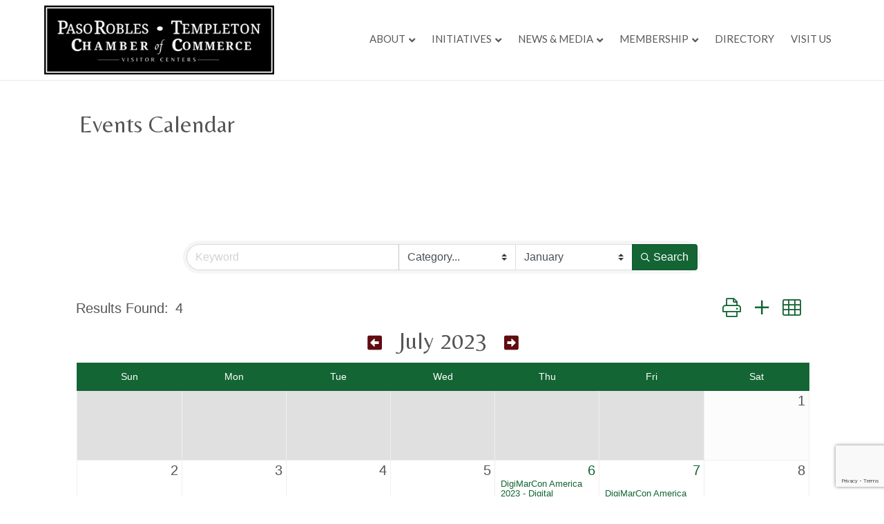

--- FILE ---
content_type: text/html; charset=utf-8
request_url: https://www.google.com/recaptcha/enterprise/anchor?ar=1&k=6LfI_T8rAAAAAMkWHrLP_GfSf3tLy9tKa839wcWa&co=aHR0cHM6Ly9idXNpbmVzcy50ZW1wbGV0b25jaGFtYmVyLmNvbTo0NDM.&hl=en&v=PoyoqOPhxBO7pBk68S4YbpHZ&size=invisible&anchor-ms=20000&execute-ms=30000&cb=u3l6h3epgo8d
body_size: 48657
content:
<!DOCTYPE HTML><html dir="ltr" lang="en"><head><meta http-equiv="Content-Type" content="text/html; charset=UTF-8">
<meta http-equiv="X-UA-Compatible" content="IE=edge">
<title>reCAPTCHA</title>
<style type="text/css">
/* cyrillic-ext */
@font-face {
  font-family: 'Roboto';
  font-style: normal;
  font-weight: 400;
  font-stretch: 100%;
  src: url(//fonts.gstatic.com/s/roboto/v48/KFO7CnqEu92Fr1ME7kSn66aGLdTylUAMa3GUBHMdazTgWw.woff2) format('woff2');
  unicode-range: U+0460-052F, U+1C80-1C8A, U+20B4, U+2DE0-2DFF, U+A640-A69F, U+FE2E-FE2F;
}
/* cyrillic */
@font-face {
  font-family: 'Roboto';
  font-style: normal;
  font-weight: 400;
  font-stretch: 100%;
  src: url(//fonts.gstatic.com/s/roboto/v48/KFO7CnqEu92Fr1ME7kSn66aGLdTylUAMa3iUBHMdazTgWw.woff2) format('woff2');
  unicode-range: U+0301, U+0400-045F, U+0490-0491, U+04B0-04B1, U+2116;
}
/* greek-ext */
@font-face {
  font-family: 'Roboto';
  font-style: normal;
  font-weight: 400;
  font-stretch: 100%;
  src: url(//fonts.gstatic.com/s/roboto/v48/KFO7CnqEu92Fr1ME7kSn66aGLdTylUAMa3CUBHMdazTgWw.woff2) format('woff2');
  unicode-range: U+1F00-1FFF;
}
/* greek */
@font-face {
  font-family: 'Roboto';
  font-style: normal;
  font-weight: 400;
  font-stretch: 100%;
  src: url(//fonts.gstatic.com/s/roboto/v48/KFO7CnqEu92Fr1ME7kSn66aGLdTylUAMa3-UBHMdazTgWw.woff2) format('woff2');
  unicode-range: U+0370-0377, U+037A-037F, U+0384-038A, U+038C, U+038E-03A1, U+03A3-03FF;
}
/* math */
@font-face {
  font-family: 'Roboto';
  font-style: normal;
  font-weight: 400;
  font-stretch: 100%;
  src: url(//fonts.gstatic.com/s/roboto/v48/KFO7CnqEu92Fr1ME7kSn66aGLdTylUAMawCUBHMdazTgWw.woff2) format('woff2');
  unicode-range: U+0302-0303, U+0305, U+0307-0308, U+0310, U+0312, U+0315, U+031A, U+0326-0327, U+032C, U+032F-0330, U+0332-0333, U+0338, U+033A, U+0346, U+034D, U+0391-03A1, U+03A3-03A9, U+03B1-03C9, U+03D1, U+03D5-03D6, U+03F0-03F1, U+03F4-03F5, U+2016-2017, U+2034-2038, U+203C, U+2040, U+2043, U+2047, U+2050, U+2057, U+205F, U+2070-2071, U+2074-208E, U+2090-209C, U+20D0-20DC, U+20E1, U+20E5-20EF, U+2100-2112, U+2114-2115, U+2117-2121, U+2123-214F, U+2190, U+2192, U+2194-21AE, U+21B0-21E5, U+21F1-21F2, U+21F4-2211, U+2213-2214, U+2216-22FF, U+2308-230B, U+2310, U+2319, U+231C-2321, U+2336-237A, U+237C, U+2395, U+239B-23B7, U+23D0, U+23DC-23E1, U+2474-2475, U+25AF, U+25B3, U+25B7, U+25BD, U+25C1, U+25CA, U+25CC, U+25FB, U+266D-266F, U+27C0-27FF, U+2900-2AFF, U+2B0E-2B11, U+2B30-2B4C, U+2BFE, U+3030, U+FF5B, U+FF5D, U+1D400-1D7FF, U+1EE00-1EEFF;
}
/* symbols */
@font-face {
  font-family: 'Roboto';
  font-style: normal;
  font-weight: 400;
  font-stretch: 100%;
  src: url(//fonts.gstatic.com/s/roboto/v48/KFO7CnqEu92Fr1ME7kSn66aGLdTylUAMaxKUBHMdazTgWw.woff2) format('woff2');
  unicode-range: U+0001-000C, U+000E-001F, U+007F-009F, U+20DD-20E0, U+20E2-20E4, U+2150-218F, U+2190, U+2192, U+2194-2199, U+21AF, U+21E6-21F0, U+21F3, U+2218-2219, U+2299, U+22C4-22C6, U+2300-243F, U+2440-244A, U+2460-24FF, U+25A0-27BF, U+2800-28FF, U+2921-2922, U+2981, U+29BF, U+29EB, U+2B00-2BFF, U+4DC0-4DFF, U+FFF9-FFFB, U+10140-1018E, U+10190-1019C, U+101A0, U+101D0-101FD, U+102E0-102FB, U+10E60-10E7E, U+1D2C0-1D2D3, U+1D2E0-1D37F, U+1F000-1F0FF, U+1F100-1F1AD, U+1F1E6-1F1FF, U+1F30D-1F30F, U+1F315, U+1F31C, U+1F31E, U+1F320-1F32C, U+1F336, U+1F378, U+1F37D, U+1F382, U+1F393-1F39F, U+1F3A7-1F3A8, U+1F3AC-1F3AF, U+1F3C2, U+1F3C4-1F3C6, U+1F3CA-1F3CE, U+1F3D4-1F3E0, U+1F3ED, U+1F3F1-1F3F3, U+1F3F5-1F3F7, U+1F408, U+1F415, U+1F41F, U+1F426, U+1F43F, U+1F441-1F442, U+1F444, U+1F446-1F449, U+1F44C-1F44E, U+1F453, U+1F46A, U+1F47D, U+1F4A3, U+1F4B0, U+1F4B3, U+1F4B9, U+1F4BB, U+1F4BF, U+1F4C8-1F4CB, U+1F4D6, U+1F4DA, U+1F4DF, U+1F4E3-1F4E6, U+1F4EA-1F4ED, U+1F4F7, U+1F4F9-1F4FB, U+1F4FD-1F4FE, U+1F503, U+1F507-1F50B, U+1F50D, U+1F512-1F513, U+1F53E-1F54A, U+1F54F-1F5FA, U+1F610, U+1F650-1F67F, U+1F687, U+1F68D, U+1F691, U+1F694, U+1F698, U+1F6AD, U+1F6B2, U+1F6B9-1F6BA, U+1F6BC, U+1F6C6-1F6CF, U+1F6D3-1F6D7, U+1F6E0-1F6EA, U+1F6F0-1F6F3, U+1F6F7-1F6FC, U+1F700-1F7FF, U+1F800-1F80B, U+1F810-1F847, U+1F850-1F859, U+1F860-1F887, U+1F890-1F8AD, U+1F8B0-1F8BB, U+1F8C0-1F8C1, U+1F900-1F90B, U+1F93B, U+1F946, U+1F984, U+1F996, U+1F9E9, U+1FA00-1FA6F, U+1FA70-1FA7C, U+1FA80-1FA89, U+1FA8F-1FAC6, U+1FACE-1FADC, U+1FADF-1FAE9, U+1FAF0-1FAF8, U+1FB00-1FBFF;
}
/* vietnamese */
@font-face {
  font-family: 'Roboto';
  font-style: normal;
  font-weight: 400;
  font-stretch: 100%;
  src: url(//fonts.gstatic.com/s/roboto/v48/KFO7CnqEu92Fr1ME7kSn66aGLdTylUAMa3OUBHMdazTgWw.woff2) format('woff2');
  unicode-range: U+0102-0103, U+0110-0111, U+0128-0129, U+0168-0169, U+01A0-01A1, U+01AF-01B0, U+0300-0301, U+0303-0304, U+0308-0309, U+0323, U+0329, U+1EA0-1EF9, U+20AB;
}
/* latin-ext */
@font-face {
  font-family: 'Roboto';
  font-style: normal;
  font-weight: 400;
  font-stretch: 100%;
  src: url(//fonts.gstatic.com/s/roboto/v48/KFO7CnqEu92Fr1ME7kSn66aGLdTylUAMa3KUBHMdazTgWw.woff2) format('woff2');
  unicode-range: U+0100-02BA, U+02BD-02C5, U+02C7-02CC, U+02CE-02D7, U+02DD-02FF, U+0304, U+0308, U+0329, U+1D00-1DBF, U+1E00-1E9F, U+1EF2-1EFF, U+2020, U+20A0-20AB, U+20AD-20C0, U+2113, U+2C60-2C7F, U+A720-A7FF;
}
/* latin */
@font-face {
  font-family: 'Roboto';
  font-style: normal;
  font-weight: 400;
  font-stretch: 100%;
  src: url(//fonts.gstatic.com/s/roboto/v48/KFO7CnqEu92Fr1ME7kSn66aGLdTylUAMa3yUBHMdazQ.woff2) format('woff2');
  unicode-range: U+0000-00FF, U+0131, U+0152-0153, U+02BB-02BC, U+02C6, U+02DA, U+02DC, U+0304, U+0308, U+0329, U+2000-206F, U+20AC, U+2122, U+2191, U+2193, U+2212, U+2215, U+FEFF, U+FFFD;
}
/* cyrillic-ext */
@font-face {
  font-family: 'Roboto';
  font-style: normal;
  font-weight: 500;
  font-stretch: 100%;
  src: url(//fonts.gstatic.com/s/roboto/v48/KFO7CnqEu92Fr1ME7kSn66aGLdTylUAMa3GUBHMdazTgWw.woff2) format('woff2');
  unicode-range: U+0460-052F, U+1C80-1C8A, U+20B4, U+2DE0-2DFF, U+A640-A69F, U+FE2E-FE2F;
}
/* cyrillic */
@font-face {
  font-family: 'Roboto';
  font-style: normal;
  font-weight: 500;
  font-stretch: 100%;
  src: url(//fonts.gstatic.com/s/roboto/v48/KFO7CnqEu92Fr1ME7kSn66aGLdTylUAMa3iUBHMdazTgWw.woff2) format('woff2');
  unicode-range: U+0301, U+0400-045F, U+0490-0491, U+04B0-04B1, U+2116;
}
/* greek-ext */
@font-face {
  font-family: 'Roboto';
  font-style: normal;
  font-weight: 500;
  font-stretch: 100%;
  src: url(//fonts.gstatic.com/s/roboto/v48/KFO7CnqEu92Fr1ME7kSn66aGLdTylUAMa3CUBHMdazTgWw.woff2) format('woff2');
  unicode-range: U+1F00-1FFF;
}
/* greek */
@font-face {
  font-family: 'Roboto';
  font-style: normal;
  font-weight: 500;
  font-stretch: 100%;
  src: url(//fonts.gstatic.com/s/roboto/v48/KFO7CnqEu92Fr1ME7kSn66aGLdTylUAMa3-UBHMdazTgWw.woff2) format('woff2');
  unicode-range: U+0370-0377, U+037A-037F, U+0384-038A, U+038C, U+038E-03A1, U+03A3-03FF;
}
/* math */
@font-face {
  font-family: 'Roboto';
  font-style: normal;
  font-weight: 500;
  font-stretch: 100%;
  src: url(//fonts.gstatic.com/s/roboto/v48/KFO7CnqEu92Fr1ME7kSn66aGLdTylUAMawCUBHMdazTgWw.woff2) format('woff2');
  unicode-range: U+0302-0303, U+0305, U+0307-0308, U+0310, U+0312, U+0315, U+031A, U+0326-0327, U+032C, U+032F-0330, U+0332-0333, U+0338, U+033A, U+0346, U+034D, U+0391-03A1, U+03A3-03A9, U+03B1-03C9, U+03D1, U+03D5-03D6, U+03F0-03F1, U+03F4-03F5, U+2016-2017, U+2034-2038, U+203C, U+2040, U+2043, U+2047, U+2050, U+2057, U+205F, U+2070-2071, U+2074-208E, U+2090-209C, U+20D0-20DC, U+20E1, U+20E5-20EF, U+2100-2112, U+2114-2115, U+2117-2121, U+2123-214F, U+2190, U+2192, U+2194-21AE, U+21B0-21E5, U+21F1-21F2, U+21F4-2211, U+2213-2214, U+2216-22FF, U+2308-230B, U+2310, U+2319, U+231C-2321, U+2336-237A, U+237C, U+2395, U+239B-23B7, U+23D0, U+23DC-23E1, U+2474-2475, U+25AF, U+25B3, U+25B7, U+25BD, U+25C1, U+25CA, U+25CC, U+25FB, U+266D-266F, U+27C0-27FF, U+2900-2AFF, U+2B0E-2B11, U+2B30-2B4C, U+2BFE, U+3030, U+FF5B, U+FF5D, U+1D400-1D7FF, U+1EE00-1EEFF;
}
/* symbols */
@font-face {
  font-family: 'Roboto';
  font-style: normal;
  font-weight: 500;
  font-stretch: 100%;
  src: url(//fonts.gstatic.com/s/roboto/v48/KFO7CnqEu92Fr1ME7kSn66aGLdTylUAMaxKUBHMdazTgWw.woff2) format('woff2');
  unicode-range: U+0001-000C, U+000E-001F, U+007F-009F, U+20DD-20E0, U+20E2-20E4, U+2150-218F, U+2190, U+2192, U+2194-2199, U+21AF, U+21E6-21F0, U+21F3, U+2218-2219, U+2299, U+22C4-22C6, U+2300-243F, U+2440-244A, U+2460-24FF, U+25A0-27BF, U+2800-28FF, U+2921-2922, U+2981, U+29BF, U+29EB, U+2B00-2BFF, U+4DC0-4DFF, U+FFF9-FFFB, U+10140-1018E, U+10190-1019C, U+101A0, U+101D0-101FD, U+102E0-102FB, U+10E60-10E7E, U+1D2C0-1D2D3, U+1D2E0-1D37F, U+1F000-1F0FF, U+1F100-1F1AD, U+1F1E6-1F1FF, U+1F30D-1F30F, U+1F315, U+1F31C, U+1F31E, U+1F320-1F32C, U+1F336, U+1F378, U+1F37D, U+1F382, U+1F393-1F39F, U+1F3A7-1F3A8, U+1F3AC-1F3AF, U+1F3C2, U+1F3C4-1F3C6, U+1F3CA-1F3CE, U+1F3D4-1F3E0, U+1F3ED, U+1F3F1-1F3F3, U+1F3F5-1F3F7, U+1F408, U+1F415, U+1F41F, U+1F426, U+1F43F, U+1F441-1F442, U+1F444, U+1F446-1F449, U+1F44C-1F44E, U+1F453, U+1F46A, U+1F47D, U+1F4A3, U+1F4B0, U+1F4B3, U+1F4B9, U+1F4BB, U+1F4BF, U+1F4C8-1F4CB, U+1F4D6, U+1F4DA, U+1F4DF, U+1F4E3-1F4E6, U+1F4EA-1F4ED, U+1F4F7, U+1F4F9-1F4FB, U+1F4FD-1F4FE, U+1F503, U+1F507-1F50B, U+1F50D, U+1F512-1F513, U+1F53E-1F54A, U+1F54F-1F5FA, U+1F610, U+1F650-1F67F, U+1F687, U+1F68D, U+1F691, U+1F694, U+1F698, U+1F6AD, U+1F6B2, U+1F6B9-1F6BA, U+1F6BC, U+1F6C6-1F6CF, U+1F6D3-1F6D7, U+1F6E0-1F6EA, U+1F6F0-1F6F3, U+1F6F7-1F6FC, U+1F700-1F7FF, U+1F800-1F80B, U+1F810-1F847, U+1F850-1F859, U+1F860-1F887, U+1F890-1F8AD, U+1F8B0-1F8BB, U+1F8C0-1F8C1, U+1F900-1F90B, U+1F93B, U+1F946, U+1F984, U+1F996, U+1F9E9, U+1FA00-1FA6F, U+1FA70-1FA7C, U+1FA80-1FA89, U+1FA8F-1FAC6, U+1FACE-1FADC, U+1FADF-1FAE9, U+1FAF0-1FAF8, U+1FB00-1FBFF;
}
/* vietnamese */
@font-face {
  font-family: 'Roboto';
  font-style: normal;
  font-weight: 500;
  font-stretch: 100%;
  src: url(//fonts.gstatic.com/s/roboto/v48/KFO7CnqEu92Fr1ME7kSn66aGLdTylUAMa3OUBHMdazTgWw.woff2) format('woff2');
  unicode-range: U+0102-0103, U+0110-0111, U+0128-0129, U+0168-0169, U+01A0-01A1, U+01AF-01B0, U+0300-0301, U+0303-0304, U+0308-0309, U+0323, U+0329, U+1EA0-1EF9, U+20AB;
}
/* latin-ext */
@font-face {
  font-family: 'Roboto';
  font-style: normal;
  font-weight: 500;
  font-stretch: 100%;
  src: url(//fonts.gstatic.com/s/roboto/v48/KFO7CnqEu92Fr1ME7kSn66aGLdTylUAMa3KUBHMdazTgWw.woff2) format('woff2');
  unicode-range: U+0100-02BA, U+02BD-02C5, U+02C7-02CC, U+02CE-02D7, U+02DD-02FF, U+0304, U+0308, U+0329, U+1D00-1DBF, U+1E00-1E9F, U+1EF2-1EFF, U+2020, U+20A0-20AB, U+20AD-20C0, U+2113, U+2C60-2C7F, U+A720-A7FF;
}
/* latin */
@font-face {
  font-family: 'Roboto';
  font-style: normal;
  font-weight: 500;
  font-stretch: 100%;
  src: url(//fonts.gstatic.com/s/roboto/v48/KFO7CnqEu92Fr1ME7kSn66aGLdTylUAMa3yUBHMdazQ.woff2) format('woff2');
  unicode-range: U+0000-00FF, U+0131, U+0152-0153, U+02BB-02BC, U+02C6, U+02DA, U+02DC, U+0304, U+0308, U+0329, U+2000-206F, U+20AC, U+2122, U+2191, U+2193, U+2212, U+2215, U+FEFF, U+FFFD;
}
/* cyrillic-ext */
@font-face {
  font-family: 'Roboto';
  font-style: normal;
  font-weight: 900;
  font-stretch: 100%;
  src: url(//fonts.gstatic.com/s/roboto/v48/KFO7CnqEu92Fr1ME7kSn66aGLdTylUAMa3GUBHMdazTgWw.woff2) format('woff2');
  unicode-range: U+0460-052F, U+1C80-1C8A, U+20B4, U+2DE0-2DFF, U+A640-A69F, U+FE2E-FE2F;
}
/* cyrillic */
@font-face {
  font-family: 'Roboto';
  font-style: normal;
  font-weight: 900;
  font-stretch: 100%;
  src: url(//fonts.gstatic.com/s/roboto/v48/KFO7CnqEu92Fr1ME7kSn66aGLdTylUAMa3iUBHMdazTgWw.woff2) format('woff2');
  unicode-range: U+0301, U+0400-045F, U+0490-0491, U+04B0-04B1, U+2116;
}
/* greek-ext */
@font-face {
  font-family: 'Roboto';
  font-style: normal;
  font-weight: 900;
  font-stretch: 100%;
  src: url(//fonts.gstatic.com/s/roboto/v48/KFO7CnqEu92Fr1ME7kSn66aGLdTylUAMa3CUBHMdazTgWw.woff2) format('woff2');
  unicode-range: U+1F00-1FFF;
}
/* greek */
@font-face {
  font-family: 'Roboto';
  font-style: normal;
  font-weight: 900;
  font-stretch: 100%;
  src: url(//fonts.gstatic.com/s/roboto/v48/KFO7CnqEu92Fr1ME7kSn66aGLdTylUAMa3-UBHMdazTgWw.woff2) format('woff2');
  unicode-range: U+0370-0377, U+037A-037F, U+0384-038A, U+038C, U+038E-03A1, U+03A3-03FF;
}
/* math */
@font-face {
  font-family: 'Roboto';
  font-style: normal;
  font-weight: 900;
  font-stretch: 100%;
  src: url(//fonts.gstatic.com/s/roboto/v48/KFO7CnqEu92Fr1ME7kSn66aGLdTylUAMawCUBHMdazTgWw.woff2) format('woff2');
  unicode-range: U+0302-0303, U+0305, U+0307-0308, U+0310, U+0312, U+0315, U+031A, U+0326-0327, U+032C, U+032F-0330, U+0332-0333, U+0338, U+033A, U+0346, U+034D, U+0391-03A1, U+03A3-03A9, U+03B1-03C9, U+03D1, U+03D5-03D6, U+03F0-03F1, U+03F4-03F5, U+2016-2017, U+2034-2038, U+203C, U+2040, U+2043, U+2047, U+2050, U+2057, U+205F, U+2070-2071, U+2074-208E, U+2090-209C, U+20D0-20DC, U+20E1, U+20E5-20EF, U+2100-2112, U+2114-2115, U+2117-2121, U+2123-214F, U+2190, U+2192, U+2194-21AE, U+21B0-21E5, U+21F1-21F2, U+21F4-2211, U+2213-2214, U+2216-22FF, U+2308-230B, U+2310, U+2319, U+231C-2321, U+2336-237A, U+237C, U+2395, U+239B-23B7, U+23D0, U+23DC-23E1, U+2474-2475, U+25AF, U+25B3, U+25B7, U+25BD, U+25C1, U+25CA, U+25CC, U+25FB, U+266D-266F, U+27C0-27FF, U+2900-2AFF, U+2B0E-2B11, U+2B30-2B4C, U+2BFE, U+3030, U+FF5B, U+FF5D, U+1D400-1D7FF, U+1EE00-1EEFF;
}
/* symbols */
@font-face {
  font-family: 'Roboto';
  font-style: normal;
  font-weight: 900;
  font-stretch: 100%;
  src: url(//fonts.gstatic.com/s/roboto/v48/KFO7CnqEu92Fr1ME7kSn66aGLdTylUAMaxKUBHMdazTgWw.woff2) format('woff2');
  unicode-range: U+0001-000C, U+000E-001F, U+007F-009F, U+20DD-20E0, U+20E2-20E4, U+2150-218F, U+2190, U+2192, U+2194-2199, U+21AF, U+21E6-21F0, U+21F3, U+2218-2219, U+2299, U+22C4-22C6, U+2300-243F, U+2440-244A, U+2460-24FF, U+25A0-27BF, U+2800-28FF, U+2921-2922, U+2981, U+29BF, U+29EB, U+2B00-2BFF, U+4DC0-4DFF, U+FFF9-FFFB, U+10140-1018E, U+10190-1019C, U+101A0, U+101D0-101FD, U+102E0-102FB, U+10E60-10E7E, U+1D2C0-1D2D3, U+1D2E0-1D37F, U+1F000-1F0FF, U+1F100-1F1AD, U+1F1E6-1F1FF, U+1F30D-1F30F, U+1F315, U+1F31C, U+1F31E, U+1F320-1F32C, U+1F336, U+1F378, U+1F37D, U+1F382, U+1F393-1F39F, U+1F3A7-1F3A8, U+1F3AC-1F3AF, U+1F3C2, U+1F3C4-1F3C6, U+1F3CA-1F3CE, U+1F3D4-1F3E0, U+1F3ED, U+1F3F1-1F3F3, U+1F3F5-1F3F7, U+1F408, U+1F415, U+1F41F, U+1F426, U+1F43F, U+1F441-1F442, U+1F444, U+1F446-1F449, U+1F44C-1F44E, U+1F453, U+1F46A, U+1F47D, U+1F4A3, U+1F4B0, U+1F4B3, U+1F4B9, U+1F4BB, U+1F4BF, U+1F4C8-1F4CB, U+1F4D6, U+1F4DA, U+1F4DF, U+1F4E3-1F4E6, U+1F4EA-1F4ED, U+1F4F7, U+1F4F9-1F4FB, U+1F4FD-1F4FE, U+1F503, U+1F507-1F50B, U+1F50D, U+1F512-1F513, U+1F53E-1F54A, U+1F54F-1F5FA, U+1F610, U+1F650-1F67F, U+1F687, U+1F68D, U+1F691, U+1F694, U+1F698, U+1F6AD, U+1F6B2, U+1F6B9-1F6BA, U+1F6BC, U+1F6C6-1F6CF, U+1F6D3-1F6D7, U+1F6E0-1F6EA, U+1F6F0-1F6F3, U+1F6F7-1F6FC, U+1F700-1F7FF, U+1F800-1F80B, U+1F810-1F847, U+1F850-1F859, U+1F860-1F887, U+1F890-1F8AD, U+1F8B0-1F8BB, U+1F8C0-1F8C1, U+1F900-1F90B, U+1F93B, U+1F946, U+1F984, U+1F996, U+1F9E9, U+1FA00-1FA6F, U+1FA70-1FA7C, U+1FA80-1FA89, U+1FA8F-1FAC6, U+1FACE-1FADC, U+1FADF-1FAE9, U+1FAF0-1FAF8, U+1FB00-1FBFF;
}
/* vietnamese */
@font-face {
  font-family: 'Roboto';
  font-style: normal;
  font-weight: 900;
  font-stretch: 100%;
  src: url(//fonts.gstatic.com/s/roboto/v48/KFO7CnqEu92Fr1ME7kSn66aGLdTylUAMa3OUBHMdazTgWw.woff2) format('woff2');
  unicode-range: U+0102-0103, U+0110-0111, U+0128-0129, U+0168-0169, U+01A0-01A1, U+01AF-01B0, U+0300-0301, U+0303-0304, U+0308-0309, U+0323, U+0329, U+1EA0-1EF9, U+20AB;
}
/* latin-ext */
@font-face {
  font-family: 'Roboto';
  font-style: normal;
  font-weight: 900;
  font-stretch: 100%;
  src: url(//fonts.gstatic.com/s/roboto/v48/KFO7CnqEu92Fr1ME7kSn66aGLdTylUAMa3KUBHMdazTgWw.woff2) format('woff2');
  unicode-range: U+0100-02BA, U+02BD-02C5, U+02C7-02CC, U+02CE-02D7, U+02DD-02FF, U+0304, U+0308, U+0329, U+1D00-1DBF, U+1E00-1E9F, U+1EF2-1EFF, U+2020, U+20A0-20AB, U+20AD-20C0, U+2113, U+2C60-2C7F, U+A720-A7FF;
}
/* latin */
@font-face {
  font-family: 'Roboto';
  font-style: normal;
  font-weight: 900;
  font-stretch: 100%;
  src: url(//fonts.gstatic.com/s/roboto/v48/KFO7CnqEu92Fr1ME7kSn66aGLdTylUAMa3yUBHMdazQ.woff2) format('woff2');
  unicode-range: U+0000-00FF, U+0131, U+0152-0153, U+02BB-02BC, U+02C6, U+02DA, U+02DC, U+0304, U+0308, U+0329, U+2000-206F, U+20AC, U+2122, U+2191, U+2193, U+2212, U+2215, U+FEFF, U+FFFD;
}

</style>
<link rel="stylesheet" type="text/css" href="https://www.gstatic.com/recaptcha/releases/PoyoqOPhxBO7pBk68S4YbpHZ/styles__ltr.css">
<script nonce="PnpSTksKySigUYAoJhaT3g" type="text/javascript">window['__recaptcha_api'] = 'https://www.google.com/recaptcha/enterprise/';</script>
<script type="text/javascript" src="https://www.gstatic.com/recaptcha/releases/PoyoqOPhxBO7pBk68S4YbpHZ/recaptcha__en.js" nonce="PnpSTksKySigUYAoJhaT3g">
      
    </script></head>
<body><div id="rc-anchor-alert" class="rc-anchor-alert"></div>
<input type="hidden" id="recaptcha-token" value="[base64]">
<script type="text/javascript" nonce="PnpSTksKySigUYAoJhaT3g">
      recaptcha.anchor.Main.init("[\x22ainput\x22,[\x22bgdata\x22,\x22\x22,\[base64]/[base64]/[base64]/ZyhXLGgpOnEoW04sMjEsbF0sVywwKSxoKSxmYWxzZSxmYWxzZSl9Y2F0Y2goayl7RygzNTgsVyk/[base64]/[base64]/[base64]/[base64]/[base64]/[base64]/[base64]/bmV3IEJbT10oRFswXSk6dz09Mj9uZXcgQltPXShEWzBdLERbMV0pOnc9PTM/bmV3IEJbT10oRFswXSxEWzFdLERbMl0pOnc9PTQ/[base64]/[base64]/[base64]/[base64]/[base64]\\u003d\x22,\[base64]\\u003d\\u003d\x22,\[base64]/DvTU3w4XCvjsEPcO0woVCw4DDvMOew5zCosKpJcOqw4fDmmkfw5Fdw4B8DsK/DsKAwpARZMOTwooCwq4BSMOqw6w4FxfDk8OOwp8dw5wiTMKHIcOIwrrCrMOIWR1aYj/CuSbCtzbDnMKbcsO9wp7CgsOlBAIjJw/[base64]/CgcOtJMKvY8KGwpDCoz7CocKGdMKaIVY1w6DDk8KYw44SMMKAw4fCtTPDvMKWM8KNw5psw73CoMOMwrzClQ82w5Qow7XDqcO6NMKYw6zCv8KufsOfKAJYw5xZwpxkwr/DiDTCiMOGNz0pw7jDmcKqbTALw4DCssOfw4AqwqTDk8OGw4zDlU16e1zCrhcAwrrDvsOiEQnCtcOORcK+NsOmwrrDjCt3wrjCoUw2HU/Dg8O0eUdTdR9VwplBw5N4IMKWesKFZTsIFCDDqMKGci0zwoEDw6t0HMO8UEM8wqbDvTxAw57CkWJUwonCusKTZAZ2T2cWHx0VwrHDgMO+wrZhwojDiUbDvMKiJMKXDVPDj8KOd8KAwobCiCbCv8OKQ8KVTH/CqTLDqsOsJCDCoDvDs8Kwf8KtJ3E/flZsHGnCgMK3w78wwqVZFBFrw7PCq8KKw4bDl8Kaw4PCghUjOcOBHC3DgAZhw4HCgcOPbsOpwqfDqTbDj8KRwqRHD8KlwqfDjMO3eSg0a8KUw6/[base64]/[base64]/[base64]/Dkw/DokxxwrkjW8ODWcO7wrbCjGdOSHzCpcK+azBLw4ctw7gqw45jHQYyw68vbm3DoTDCh3wIwqjCg8Kcw4Fiw53DtcKnfU4YCsODU8O9wqJnSMOiw5RQDH45w4/Cli85X8OuVcKjPsOSwoETI8KYw57CuAcPGgc9eMOQKsKsw5IAG0jDsH8AJ8OPwqzDoGXDuQJ5wr3DsQ7CusKJw4jDrzQLclN5NsO0wo09HcKuwqzDncKZwrXDuzUZw7xyWF12NsOtw5vCmWAbRcKSwobCm3ZoFUjCgRA/YMOBI8KBZT3DuMOMQ8KwwrYYwrLDrh/DoCRjEwFoAH/DhsOQHWPDtMKQOsK9E0d+M8Kww4xhbMKFw4F+w5HCpg3CicOOYUvCjjzDmnzDh8KEw7JZQcKTwo/Dn8OUEcOew7/DqMOiwoB2wrTDkcOxFDkQw4rDvkA0TSfCv8OoKsOUOAEnYMKEO8KtYGYcw70PAQDCmz3DpXPCrMKlIcO4J8K5w6VsWWBnw5VZOcOTXyYOaB3Dn8ODw70vOkRZwotQwpbDpBHDkMO5w5bDvEQWOzcKcEk5w6FHwpYKw6QpEcO1WsOgT8Kddng9HhfCmn8cV8OKTT4/wqPCkSdQwqLDsnDCvUTDmcKywonCg8KPGMKRTcKXFk7DtVTClcOlw7TDs8KSHx/Cv8OQdMKnw4LDgGfDrMK3asKMDFB7bSwDJcK7wqrCjGvCr8O7JsOew4LDnSrDncO4w44zwqd5wqQyPsOLOADCs8KCw6DCqcOnw4Aaw7sILQbCtVM0WMKNw4/CmmXChsOsLcOgLcKlwo9kw7/DuTjDk1h0ZcKEYcKcJWd/JMKyV8Oiwro9HMOrdETDj8KTw5PDssKwa0fDrhIrEMK/[base64]/DvsKlBwIiHn8bwp7Cm8Kcw7TCi8KGwrcCw4LDv8KawrBWesObw6/[base64]/NMKlw4QNwprDiwZwwqM4HcO5wrLCgsOaa8OuJsOxfA/DucK3WcOJwpRpw5lvYEIUVsKvwqvCgkvDs37DvxjDlMOkwotJwrNWwqbChHtpKG9MwrxtbCnCiSMYEzTCuSHDsU9XD0MNKkvDpsOhCMOwK8O8w6HCkC7DpcODH8OZw4FqeMO1HA/Cv8KhGz9vLsOdVknDo8KmABfCocKAw5vDhMOWKsK4GsKleQFnAS3DssKqIwTCrcKcw6HDm8O5VyHChykvDsKBF1zCt8Kzw4Z+MsKNw4xJFsKnPsKIw6nDnMKcwqnCr8Ojw6hua8OCwoA2KSYKwoPCrsO/HBZAMCtVwpQnwpA8YsKUWMKTw5Y5AcKQwrUVw5Z8wonDuEQ7w6Nqw60sJ0w5wofCgmhsZsORw71Ow4Q7w7d1ScOFw5rDtMO2w4cUV8OSK2vDpi/Dt8O5wqDDmFLCglHClsOQwrfCtzPCvgHDhQvDsMKnwr7CvsOrN8Knw7sKFsOmYcKeG8OSJcKKwp0Jw58RwojDoMOkwoclN8Kew6DDsh1Je8OPw5dkwoclw79Yw7ZKVsOSVcKpKcKjchooSUYgXiPDmDzDscK/K8O4wqtDTSgNIsOdw6jCoDfDmEBUBcKjw6jCuMOTw4HDq8K8JMO4w4rDqifCtMOVwp7DoW8XesOHwoh3wos9wqV/wrAQwrRQwoRxC0dVJcKSYcK6w4hXaMKFwoLDr8KGw4XCpsKlEcKSCALDucKwdgV0IcOwUSrDjcKAP8KINF5gV8OLO35PwpDDoDkAdsKNw6IEw5DCt8KjwoTCt8KUw6vCrgHCh3HCisOzexs/a3cnwrXDjFDCjGLCqwbChsKKw7IBwq8Ow5dIfGhTVQbCqnwjwrYqw6Rhw5jCnwnDszbDr8KQPE4Uw5DDmcOFw7vCrinCr8KedsOpw55gwpMbWnJYfMKww7DDtcOcwofCicKKBcOFKjnDiAFVwpzCtMO8KMKOwplzwqF2OcOQwpheTWfCssOcwrVFCcK/[base64]/DkAHDrDx5w41yKMOLWsOsw4zCpHp/woxdVwvDs8Kuw5nCn2HDrcOuwrp5w5wLGXvCkXEHUU7CiTfClMKfBcO5AcK2wrDCg8KhwrZYLsOEwrdyfUDDjcO5CyfCr2JwIWXClcOYw5HDlsKOwopSwqDDrcKiw6VawrhLwqpbwozCrDpzwrgCwpEewq0WS8OuZsOQScK/[base64]/[base64]/w7snwpc4wqlNwo3ClMOaw7kTworDq8Knw63CkRxoM8OGV8O4ST7DpkUMwpXCrlslw7fDixhuwpkow7XCsgLDr0tbFsKcwpFENsO9OcK+HsKSwo8tw4HCqB/CoMOHClk/[base64]/CssKRw7cdMMKxE0h9w7/CgWHDizzDmMK1f8OdwqbDvCM2YXjClAvDqH/Ckg5efRbCucOjwp5Vw6TDuMKvcTvDoCZ4ElbDksOWwr7Di0/Dm8KEHlLDlcOhAX0Rw5BCw4zDucKjbkTCjMOuNhMZYsKkIijChBrDs8OsHm3CqjsNDsKLwrrCncK1esOAw6PCuwFQwq1dw6pLLRPDlcO/[base64]/Dn8OKwqnDszHDkcONdMOhw6olEzhbaCLDlzxEwqLDpMORW2fDvsK4Oit2JcOYw4PDgcKKw4rCqxLChcOrL1/CpsKjwpwWwqbCs0nCkMOdcsOgw4khAHAbwo/CgxFGcUPDlQM6Rx0Rw79Yw53Dn8Ocw4s8Ez4dCjYqwrLDq2vChl8ZN8K8JSzDjcOXbxHDhgHCqsK6Exh1XcK1w4TDpGYpw63DnMO1VMOSw5/Cl8ORw6Raw5rDi8KpZBDCnFxQwp3DusOew6UwVC7Dr8OmVcK3w7I3E8O/[base64]/[base64]/CjcOLw697asKrVkDCuRHDsTXClsK2BSgKLsO7w4nCil7DosOBwqzChFFnXjzCq8OHw6HDiMO3wprDuExfwrfCisKswp1Vw7g6wp0AGFQGw73DjsKPWSHCu8Oga2nDjEDDisOuOEx2wpwFwolYw5Jlw4nChyAHw4EnGcO/w7IXwoDDmRpra8O9wpTDnsOPe8OEXQwpVXESci/[base64]/CvhIBChRMNsOkwoAdVV7CgcOrCsO/wpfDsgoTcsOBw4kZSsO7PkRtwptJXy/DgMOVScOrwrPDiHHCvh0/w4R8fsKrwqnCqEldQcOhwrlpTcOkwotfwq3CvsOaCAPCrcKeG3LDhn1Kw7YZH8KIfcOaG8K1wodlw7nCmx1/[base64]/wpA5w53CmcKdSsKCw7Qxw4YZw49nSlHDiBpuwrcmw6o3wrXDlMOmEsOjwprDqwUTw6BreMOkH07ClyMVw743fxhPw7vCjABiXsKeNcOmW8KDUsKQZnDDtQzDmsOYRcOULwrCrlfDrcK3F8Oaw5V/d8K5ecKvw7LCgcO4wqwxZMOrwqbDuivCucOkwqDDssOFOlNqAgLDm0rDmCgPU8K3GQ7CtcKHw5o5Dy08wrHCncK3JRTCvXtTw63DigFIb8KpVMOIw4gUwptXTQ4twonCvCPDmsKbG09QfRVcfmHCtsO8eDbDhjXCoks6G8ONw5bCgMKNPxBiwpYzwo/CsSoZQ1/[base64]/Dlklow4ZqZsKsJgR2wp7CscKtQMOawqQOdAcBJ8K2MkjDmxx8wrPDmMOzN3LDgwXCucObGMKrVsKnSMOrwojCmnMcwqsCw6PDmXHCgMO4GsOmwo/[base64]/[base64]/CnsO9w6dgJkdAAMOLwr01LsKswoTDm8OGPT3Du8OJDsOuwqTCrMK9esKuKi5YfTPChcOHW8K8IWxNw4zCingvIMOuMwVTwrbDpsO1SXPCp8Kew5N3H8K8bMOlwqpgw7ZtQcKZw4IBHB9BcylxcXnCr8OxAsKeE3XDusK2PMORVl5Zwp/CosKGXMOzfivDn8KTw4d4LcKSw6Naw7oVDBg2aMK9U1bCn1/[base64]/FU3CugLCiX7DknrDkMOFwqnDtsK2wqDDuTnDnyzCl8OUwo8DFMKOw7EPw7LCu3FDwqJEJTfCo0LDqMKPwpQMNnXDszLDvcKaElHDmFFDCF0Ew5QjN8KUwr7CucOEccOZFGFaPFodwoYTw7DCt8OEewV2VcKew50/w5dEeEcDKmPDkcKsFwUzU1vDs8Ohw7HChGbDvcOvJxUeJFLDuMOjMkXCjMOmw6jCj1vDrx8GRsKEw7Bvw7DDmSoGwqzDp1gyJMOkw4Yiwr5bw6UgH8KFfMObNMKxZcK0w7glwrI2wpAzXMO/[base64]/CoxLDtAhLwqrDt8K0QcOcw7TDvsOjw7pYXsOdworDvcKIC8KjwpgUSMKiaEXDq8Kdw5DDnxcQw6DDssKnaFrDl13DssKAw5lAwpgiPMKtw61lXcO/dEjCncK9OEjCgCzDnCtxQsO8dHHDsVrChh/Cq0fDhHPCjXVQfsKvYcOHwovDvMKHw57DpwHDnhLCpHTCg8Omw54hLTvDkxDCugrCkMOVEMOXw4FZwo1wbMKzaTIswocCdkZ+wrzCgMOnD8K8VwTDpVfDtMOLwqrClXViwrfDqmTDkn8pHFbDi0IKRzPDgMOANMOdw6I0w5cOw78EXQVeDDXCiMKew7fCijxdw6DCtR/Dsj/DhMKPw7E8EmkefsKQw47DkcKJScO1w5FLw6w5w4hAWMKMwopvwogewooaWMOLCHhEUsKrwpkuwq/DncO0woACw7DDlBDDgBTClsONIkc8GsOnUsOpHmUdwqdEwpV0wo0Twp43w7jChQvDt8OIJsK8w7tsw6/CvsKYXcKBwr3DkiNaalfDgj3CrsKIHsKIM8OeO3Nlw6YHw4jDoHUuwoXDpEhlSsODbVDCq8OML8OIQ1hHEcOKw7sRw745w4DDkRrCmyFsw5QRTEbCmMOuw7jDlcK2wqAfODkaw69vw4/[base64]/[base64]/Cj8Onw7TCssK8asOtw4/DvCXDh8OVSMKgXGxlw6nCr8OVblkWMMK5cj9Fwr0ewqJawoEpVcKnGEjCtsO+w5kYFsKyYix/w6E8w4PCqRofbcOkUGjCicOSaWrCocKQTwFbwpIXw7kSTcKfw47CisOReMOHXyEow6LDvcO4wq4FKsKlw40Sw7HCtn1xYsObXjDDrMOkcxTDoELCh37CgcKYwpfCpsKXDhLChMOTJVQTwqt4UGZtw6U9bU/Cnx3CqBo/KMKHXcKzw4bDp2nDj8KOw7vDplDDiFvDkkjDpsKxw7Q+w5E+IVkSBMK/wpDCsDfCg8O+wofCtRZdBVd/fT3Dim9Yw4XDvAhNwoV2B3zChsKRw4zDpcK9RGPCgVDChMOUNsKvYGUAw7nCtcO2wo7DrywwP8KpCsKBworDgU/ChBDDg1TCqCPCvRZ+N8KbPQF4OwMJwrZYd8O0w4w+GsO+bkgjcGfDqD7CpsKEfi/CngIxF8KVFX7CtMO6K23Di8O2TsOEMSMgw7LDpsONezTCicO3X1nCk2MWwodHwoZhwpk8wqwGwr0cVVnDk3PDqMONJDs4OwPCnMKQwpAscX/CmMO/di3ChyjDh8K+BcK5L8KEWcOCw7VkwrnDv0DCrh7Dt1wLw6fCpcKccSxzw4FST8OWbMOuw4p3EsOCA2lzbFUTwpcCHSrCnQrCgcK1b3PDlMKiw4PCncKXdGEqwrjDj8Onw4/[base64]/Dv8KXBcO9EEHCph1/wqnCpiPDqcOXw4s9BsOFw4rDhxA7NkLDrjZEP0zDnltvw7HCq8O3w4pTQAkcLsOUwqDDtMKXdsK7w7kJwo00OcOiwoIGTsK4O0c1Mk5Owo3CrsOxw7HCvsO6bw8ewrQ5dsKscDbCp0bCl8Krw40tJXMewpVMw7hZFcOhd8OFw4cidFh8WxPCqMO/[base64]/CumtGw61NJiDDusKkL8O0wpPDvnXCrMOEw4HCpcKXGTwswqLCvsKhwqV9wp5uHcOJMMOFdsOmw6QwwrLDnTHCnsOAPyzClUXCqsO0ZjbDusODVsOrw7TCicKwwrcywo8AeTTDl8O/Iy08wrnCuyrCgHDDrFQBEwB3wpvDmFEhMUzCiU7DnsO4LTtCwrEmIxIgL8KDWcOSYFHCg1PDoMOOw4AZwodUcVZVw6Ycw6jDpQXCtz5BQMOsGCI0woNtPcK0EsOYwrTCrgtgw65Jw4/CohXCt0LDoMK/amfDsn7CtFpxw743dwTDoMKxwp0GOMOKwqTDlFjDsn7Ckxhtd8OZd8KnWcKWHCwLP31CwpsKwo7DpioVGcKWwpvDqcKtwrw+WMOIK8Krw6YNw6kQJcKrwoLDgSLDiTvCqcOaRVnCs8K2TsKmwrzCqjE/[base64]/DgsOMw5wUc8OlwpTDpz3DpMOodsOrNwnCncOXTDrCs8KZw7xUwojCt8OwwpwILTnCqsKICh0aw4bDlypKw4LDtTxff28Iw6B/wpFATMOUHXnCqnHDmcOFwrrDsSN1w7fCnsKGw53CvMOCUMOeWnDCjMKnwr/[base64]/w7jCgyE9w53DtsOLLzTClMO9w7PCicObVEoMwoLCkhQNP0oTw6XDgMOLw5bCvUNMN2nDihXDjcK4AMKYQUNPw6/DscKZJMKIw5FFw7Ztw6/CoUTCvn07MwDCmsKqIcK0w7kswozCsyLDhlkOwpLCqVHCocOIAHMwEhxnNV7DhUZiw67DqGvDrcOow7/DqxfDgsOrZcKJw5/[base64]/CgC7ClyzDsg7DkXvCgMOKAyFzdTo/wobDu2U1w5vCu8OXw6Q2wqLDpMOjZWECw6tlwqRfeMKqEnrCjUXDu8KxeQ5LOFTDkMKXZyXDtFM+w4Njw4oAJAMTJWPCpsKNcHrCr8KdYsKsTcOVwqJQa8KqV147w6HDhGjClCwtw7lVZSxGw6lPw5fDo13DsRY8Fm1Iw73CocKjw6o8w50SNMKkwpsLw43CisOkw5/ChRPCmMOswrbCoFAmND/Ci8Olw7lcUsOQw6JYwrDCpCRFw45+TFVED8O/wqpzwqDCgsKDw5hKLcKPO8O7TcKteFh3w4gVw6PCncOdw6nCiXPCvmREPWUqw6bDiRsxw4NXDsKZwohfS8OYGzJ2RVwFfMK/wpzCig0RBMKZw5ZmcsOQGsKHwq/DnX5ywo/CvsKAwoZ1w5AZUMOowrPChiLCr8K8wr/Dt8OOfsKyXnTDhybCphvDssKZwoPCj8Knw4duwoc7w6vDk2zDosO1wrbCqXvDjsKBO2oSwpgfw4REW8KZw6AKOMK6w7LDkybDvD3DiBAJw45ywrbDgQjDj8KpU8ORwqzCicKmw5AIDjbDpyJ/w5hewr9cwoJqw55XCcKQExHCs8OywprCucKaY3dqwo9TXWlTw4XDuGXCvXgoYsOwClzDhmrDjMKRwonDvAgKwpPCjMKIw7MJbsK+wrjDmS/DvkjDnjQ7wqrDlUPDsW5OLcK6FsOxwrfDjSXDjBLCn8KBwr0HwrNXCMOWwoIYw7kNNcKPw6IsJMOgEHxkHsOkL8K6Sgxvw7kVwpDCj8OHwpZHwpjCghvDpRpMRR7CqQ/[base64]/DocOsS0NPO8OWw5bClMOCw79gwpvDll1tGcKYw69nMzjCicKsw53Dp1bDu0PDrcKXw6R3fSF5w4c2w6XDkcK0w7lxwpPDgwYcwojCnsO8D3VVwp1Dw4cDw5IowoAzBMOtw48geVg/F2LDqVcWMV8hwpzCphFhTGLDuRLDg8KLUsOuU3jCtn59FsKiwrPDqxM3w7vCrAPCm8OAccK7GFAiecKIwpgzw54rbMO6f8OEPzLDvcKDWXAQwpDCgD9BPMOAw7DCucO4w6bDlcKAw65/w58Uwrtxw6dTw4LCqAR9wqxxKVzClsOGaMOcw49Bw7PDkB1hwr9vw57DqlbDnT/CmMOHwrtYIsODFsK5Hy7ChMOLUsKWw512w4XCkzNRwqsvBEzDvDdSw6AkPzBDaljCo8KTw73DrMKCYHFpw5jDsBBjbMK3QxhCw6BYwrPCvXjCoUzDj0rCkcO3wrUuwqpawp3CkMK4d8O0e2fDoMKmw7Rcw4QXw6V9w51jw7IwwoBkw5IMFXxkwro/K3hPfQjCrGppwoXDlsK6wr7CscKzTcOGGMOqw69DwqREbGTCpRM5F0wjwqbDvgkdw4XCk8KRwr0+RQNnwpLCkcKTa2nCo8KwDcKjCgbDqGdSDz7DjcKxRR57fsKRNW3Di8KFKcKRZy/[base64]/w4HCvR7ClcKcw5zCtisjYMKrWDIufsOiBMOVwonDkMOVw4IFw4jCj8OBCmXDnUt/wqLDiF13Y8KawoZ4wr/Cuw/Cj1tHXD4hw7LDj8OBwoRxw6Ilw7/DusKaIjTDlMKMwrIXwqkJL8KCMSbCi8KkwpvCqsObw73DqkgDwqbCnwc5w6MfASTCicOXBxZdYAAwHsOWasOhQzdmHcOtw6PCpnctwr59HljDvGlcw6LCt07DmsKEDUZ6w6jCkVxcwqbCrAZLeFrDpxTCm0TCpcOpwrzCi8O7KmHDhi/DosOERxdTw5XDkl9xw6g6ZsKoGMOWaC5kwqlzdMK3DEolw6oiwpvDgsO2HMK5YVrCuQ7CnAzDpmLCj8OdwrTDmMOqwqJsNcOyDAx9TH8HHgfCu1DCmCHCj2vDsH0BX8OhNcK3wpHCqDDDiH3Dj8KZZB7DtcKqOcONwovDiMKhEMOFSsKuw581Blohw6fDn3rCusKZw5/Cjj/Ckn3Diwlsw6zCqsOTwqAXf8KUw5fCryXCmsOEMwbCq8OewrkseGB0O8KVEGFLw5pTacOcwo/CpcKeLcKgw7fDjcKZwobCgxNpwpEzwqkcw5vCisOQXU7CtGbCv8K1TTsUwqA2wpMhL8K2RTEAwrfCnMOXw41NJSojY8KSGMKQPMKeOWc1w5Ybw7B/[base64]/[base64]/CqBZudMKgwozDisOVwoUxwpptS8Ogw5tfAcO+S8OkwofDuRAOwofDjsOTVcKbwrZsBloSwp9jw67CtcODwqvCvQ3ClcO6cgLDjcOiwpfCrlcWw4pIwrhsWsKmw6sMwr/CqiU5WyFgwoHDg07Cs38Iwrl0wqbDqsKtMsKrwrUVw4VobMKww4Fkwr4vwp7Dg0vDj8K3w5xESiVuw4dMAAPDkT3DkVtFChhAw6RDMUV0wqkjCsOUccKPwqnDmy3DkcKuwoXDu8K+w7hnbA/Ci1tPwoMRO8OUwqPClWg5L37CmMKfMcK1dVY3w6zCm2nCj3FTwoliw7bDgcOxZTcsH3FSasOff8KBbsKDw63CrcOFwrI9wpIYT2TDncOeAgoFwrjCrMKmXDMNa8KcCDbChVcPwrkiHMOZw7wNwo40C3ZuUAFjwrRUCMK5w4/CtANKQ2PDgMKrT0fCs8Kww5dRPS1uAUvCl2/Cq8Kkw5jDicKKUcKvw4IUw4TCo8KVJ8OIKsOiHmB9w7ZQNMOYwr5zw53CuVbCucKcAMKUwqLChjzDumzCkMKOYmF7woUdbhfCs1DDhhbCtMK2EjFAwpzDplXCksOZw6TDuMKmESEVacOAw4nCimbDq8OWDVluw68KwrLDq1/DrCBGEMKjw4nClsO7ImfCm8KeXhXDtcOJUAzCqMKaZU/DjjgtKsOjV8OdwqbCjcKBwrrCiVbDg8K3wpBRRsOYwrh0wqDDi2DCnCjDnsK/RFXCpQTCicKuN2rDosKjwqvDoGIZfcOcYlLDkMKUV8KOScKuw55Dwrpow77DjMKnwoTCsMKKw5otwpXClMKowrbDqG3DnwdoACxxaCkGw5lZJ8O8w799wr/DqlcOFUXChnARw7c3wotkw6bDsSvChTU6w53CrG84w5jCgCLCjjRvwpF0w5xbw6Azbl/CucKLXsK7wqjDs8Ocw59lwo1PNSEkVGtecF/ChScyR8KWw6jCkwUBISTDuXEQTsKGwrHDoMKzccKXw6tSwql/woLCp00+w5N+Nko2WCZKN8KFCsOTwrdKwqTDqsK6wptfEsKrw7phEsOIwr4ADQc6wpBOw77Cj8O7AcKEwp7DgMOhw4bCt8OMZV0ERiHCqR1GLcO1wrLCkynDhwjDuTbCksOdwo8EIQ/DoFLCssKNRMOZw7pvw59Rw4nDpMO5w5l2YDrDkCFqbBAkwqfDnsK4FMO5w4/CowZxwoYOAAPDoMKlAsOaO8OzR8Ktw5TCsFR4w5XCjcK1wrZGwqzCpkDDqMK8ZsOVw6duwq/[base64]/[base64]/Ds8Kfw7ZkFsOSK8KMwrZ1FcKtwo7DllkrwrzDjQPDilgrOjh9wqgHXMOmw6HCv1zDusKmwqjDtlUyLMOgHsKfHmrCpj/CpkNpND3DhXhBHMOnUSTDhMOKwrxCNmnDk0HDkS3Dh8OrWsOZZcOXw57DqcKFwr8nIxljwovChMKYM8O3HkUvw5o3w4fDryY+wrnCh8KhwqjCl8Oww48sUFZHOMKWQsOpw4/DvsKSB1LCncK9w4gYZcKjwrRaw7Vlw6LCpMOPc8KaDEtRW8KuQhvCl8KtDGBKwq0Xwr5peMONH8K0ZhB5wqMew73CiMKRZS/DgcKiwrrDv1EQDcOBezc2FMOtOSPCp8O/YcOaRMK1GFTCmSzCl8K+eXAIRxBHw7I9dg1Yw7fChyjCnALDigPCnBgzD8O8PSsAwp1ew5LDkMOvwpjCn8KTdxwIw6vDtiYLw4giV2Z9aDTDnUPDjn7CssOSwpw6w4vDvMOSw71HLRgkUsK7w6rCkijDrn3CvsOYZ8KZwo/CllnCisK+PMKQw68aAEI3fMOfwrZvJRfDv8OlD8Kcw5nDk2kyVBHCrTwOwqlFw6rDiCXChyVFw73Dn8Klw6s4wr7Co3A8KsOsbHo+wp1zPcKUIyPCgsKjPwLDu3Auwp86RsK/[base64]/[base64]/[base64]/[base64]/DpcKTw4tBw5jCgsOawqUgw4x5XGgfwoA0GMOVVsOoJcKlwqcZw7cxwqfCkh3DiMOwSsKGw5bCmcOAw4dGX2DDoR3CjsKtwqDDs3xCcAldwp9SVMKQw7o4WMOVwo9xwpMLesOcNwZiwpTDq8KaK8Ofw4NJZj/CoAHClUHCnXEAax7CqHTDj8ONYUMlw65lwpfCnUpwRBwgScKDLTnCtcOQWMOtw5FCRsOqw6gNw6PDt8OIw68zw6MSw4NGRsKaw6pvJ0TDljpXwosyw7nCucOZPg4VecOjKg/Dp1nCggFfKzsvwp18woLCgwfDrHHDrlRqwqrDqGLDgF9HwpYJwq3CsALDusKBw4QSIFkdCsK8w5/[base64]/Dq8KIIB5Aw6nDkVUKTgRUW8Kww7xOY8O/wqXCq27DoSwvbsOOSUTCt8OZwpPCtcKpw6PDgBhBVSRxSBtKMMKAw5phQWDDtsKWJ8K9QSXDkAjCvyvDlMOnw6jDtHTDl8K/w6zDs8O5T8OxYMK3bX7DtFMxNMKow73DpcKtwpHDpMKOw75qwoNMw53DjsKaVcKXwpHChnPCpMKAWmXDk8OiwrosOR/[base64]/w7hFEMOaw5nChy9Bw4FJwqTChCdhU8Obwq/DocOaBsKQwoLDuMKPXMOWwrDCoAFTdW8jFAbCucOqw7VLacO0KTNMw7bDvUrDjA/DtXkicMOJw5tGA8Ovwpc/w6LCrMOdM2XDn8KfeWTCozHCkcOBAcOOw6fCo2E9wovCqsOiw5HDs8KWwrHCvV46RsOwCX5Ow5rCs8KSwrfDq8OJwqTDt8K/wqcowoBoRcKpw6bCjBgWHFAGw5IzLsKuw4PChMKVw5wswo3CrcKTMsOFw5fCh8KDUWDDjsObwoAGwpRrwpRCYFguwoVVJH8MLsKgU1/[base64]/DtMKGdQbCrCrDsm0fbBtBW8OrwrbCmU90a1PDqcKEUsOcMsOBSyM4YBk7Bg7Dk3PDlcKCwo/Dn8K7wpc4w7PDlTfDujHCsz/DsMO8w4/Di8KhwrQawoh9PGBqMwkVw6DCmmTDoT/[base64]/w6xHw7fDhsOjE8KFwr/[base64]/CnTfDksOgwr85wqbCtMOMZ8Kqw7ctwpTDt3vDjB/DrCt2TlJ8AcOGG0dQwojDrHNGKcOEw4ZcWnrDmCJHwpczwrJKIifDqQx2w53DjcKDwp92FsKLw6wKcGLDkARcL3wMwrzDqMKaVHkuw7DDqsKowr/[base64]/Cr8K8Ay7ClcOjw4/CqzQ2XMOkwosHbF0SJ8OlwrHCmjTDqy81wpFUfsKZbThOwq7Dv8OSSEs5bBfDjsK2T2HChwrCo8KfLMO0R2cfwqZvVsKcwofCnB1FGcOVF8KzaWHCn8OhwpJcwpTDm1/[base64]/CgEkEEibCu8KETMKvDcO7woHDoB3DghoiwoTDvyfDosOiwrRhfcKFwq1Ewp5qw6LDpsOewrTCkMKnNcKyKgMgRMKED2tYfsO9wqHCiTrCncO/w6LDjcOFKmfCsCotA8ORLRnDhMOWYcKSHSDClMOqBsOrKcOcw6DDpCctwoEFwpfDr8KlwqI3QVnDvsO5w611DjRewoQ3TMOFYRHCrsOdEURbw6bCvgwdN8OGckTDk8OUw67CtgDCs0HDtMO8w6HCu0EHUcKGQmrCnmDDmsKSwohvwq/CtsOIwoUwE3XCniEmwr9EOsObd2tXaMKqwq9UXsKswrnDmsOWbHvCoMKHwpzCvgTDgcKyw6/DtcKOwp4Mw6V0akZqw6LCtwNefMKnw7vChMKwX8Otw4vDj8KuwoFtQFR+SsKmOcKTwrodJsO7IcOHE8OVwpXDukPCnVfDpsKLwr/CpcKBwrohaMOdwqbDqHNeKibCgysaw7oowoU6wqXDllHCt8OfwpnDvVNNwrfCpsOwO3/ClMOWwo9jwrrCsz1tw5Rywossw7Vpw6LDm8O1VMOjwqAfwrFiMcOlLMOJUCXCp3nCnsOxdsKEXcK/wopww5JvFcOtw7onwotUw5U7H8OBw7bCucOleWgCw7gbwr3DgMOaJsKPw7/CkcKGwqRHwq/DksOhw4fDh8OJPFk2wrp3w7cgBiZDw78dGcOdJMOAwp9ywo1fw63CsMKPw74TKsKLwqTCq8KUOl/DsMKzSW0Qw55ZJmDCk8OvA8OswqLDocKUw5XDpiAgw4LCs8K8w7YOw4HCuSTCq8OEwpbCpsK/[base64]/EcKsJ03CgsKuwp0wwp3DomrDrXR6w6UmeyTDl8KtOcO9w4PDgg9/ahBVYcKRacKyDDHCvcOKHMKPw4xkWcKFwrV9T8KnwrsiYWPDssO+w6/CjcOgw5cgUiVnwr3DnHYSaHrCnwEiwox5wpDDvnZdwpMqNx92w4FiwrzCisK2w7LDgw5Uw40ENcKFwqYACMKBw6PCo8KOScO/w5w3c0knw5jDuMOrUErDgcKsw5tyw4zDtGc7wpFmfsKlwqTCm8KkJMKZHG7CnAthSmnCgsK9CVXDhkrDpcK3wqHDq8O5w4ERUBrCvm/[base64]/Clg3DhBhpw77DvB1IDHPCgcKVM8Oxw6Ehwq85TMOpw7nCq8KjZwPCghh6w7fDlmnDkkFxwrVbw7rCtU4gbCYnw5HDnxt2wp3DmcO6w60Pwr5Fw5XCncK3Mzk/CCrDpHFRXsOgJcO8MlvCk8O7HmJ4w5vCgcOaw7TCnyTDkMKHSgIVwo5MwpXClEbDrcKsw6PCpMOgwprDhsKVw6x0Y8KUX2M+woIzaFZXwoskwrrCrsOqw5dNOMOrVcONPcODGE7Ci1TDmTwtw5TCk8OmbhUdU2fDgS4PIFjDjcKJQWnCrhvDsF/Cg1kOw6pxdALCtcOoSMKNw47Cr8O1w6fClx8fLsOwYgnDr8K/w5XCoCPCggzCpsOvYcOLacKAw7lXwo/[base64]/DuMO9NsO7cBfDjcKJw41sITlgw7PCo8KHQCLDkUV9w7fDl8OHwprCjcK/[base64]/w4vCsi1cwpsYLcK9wqLDrsOqwo/[base64]/CtyJ+w692RcK2bB4AFcKQwqbDiMKew4/DmMO9OMKLwpsWfsOGw7TDqMOow4nDuksBBD/DpmJ8woTCn1rDuSsmwpk1NsOuwrHDisObwpfCi8ORE03Djjs5w7/[base64]/CqwzDlmZnecKnw7cgfcOJwoYRT1LDmsO6b1h8D8Obw4rDpAXDqSEBCixtw5LCmsKLPcOcw4c1wotQwrRYw4p+fsO/w7fDrcOHcRHCs8O/w5rCnMKjMwDCgMKtw6XDp2vCl0rCvsKhXxV8dcKUw4pEwonCslzDnMOLAsKtTgfDt3DDncO1EMODNU8Qw58AWMOnwrstLcO9PxIgwq3Ck8OiwqZ/wpgicWjDoQ46wqjDoMOGwqXDoMKaw7JWIA7CnMK6BUhUwo3DlMKQKzE2F8KdwqHCsRfDj8OcVWsDwq/Cu8KfPsO2Y3HCg8ORw4vDnsK8w7XDiUtRw59mczpWw7VLbW8WJn3Cj8OJeWTCiGfClk7CisOvHFPCvcKOCTDDnlvCkmBUCMOJwrXCr3LDng0aB0zCs3zDi8Knw6AyDGtVXMOPc8OUw5LCoMOJej/CgAnChMOkEcOnw43Cj8KndTfCi37Dvlx6woDDtsKvKcOoXWlVW0/DosK5FMO6csOELHbCq8KfK8KyQW/CqS/DscOnHcK9wqZVwqDClcOVw7HDmjcMM13DtW4pwp/Cn8KMScKnwqvDgxbCucKAwpfCncKdFh3CicO5IkMfw7Y2BiPCvsOJw6fDmMOjNlp0w4clw5bDs0B3w5kUUh7DkH9Kw4HDgVnDuR/DscO0GjzDvcO6wqnDn8KZwqgCWTEhw4MuO8OWMMO/KUHDo8K9wofDrMOOOcOSw78JOsODwqXCh8K0w6xyIcKSXsKVfTbCpMKNwpEIwo97wqfDo0TCmMOsw67CphTDlcKowoHDksKzF8OTaQltw5/CgzAmUMKowr/DmMKEw4zCjsOdU8KJw73DssK+FcODwpvDsMK1wp/DiXUxK0Qxw5/DowfDj0oUw7ZYBRhCw7Q2ZMOGw68pwrXDk8K0HcKKIyluQXXChMO6DwkGTcKEwr5teMOcwp7CikQrX8O5HMODw4fCi0XDvsOawolnKcOBwoPDoDZYw5TCvcOZwrkpXSt9XMOlXhDCv0UnwosGw6/Cry/CgAvDh8Knw5cWwrjDu2jCq8Kqw5/ChQXCn8KUdsORw7ILWy3CjsKPUHoGwqFlw6fCrsKBw43DgsOWTMKSwp9VYB/DiMOcZ8KkRcOaW8O0w7DCv3HDl8Kow6HCswp/On1ew51BSBPDkcOxDm9yPn5aw4pgw7DCjcO3ETLChcOtCWXDv8KGw4LChVXCosKeQcKtS8Kbwrliwpstw6rDlCvCinXCrMKow5RkXl8pPsKLw5/CgF/DkcOyHT3DpWAMwrPClsO8wqUNwpPCucOLwpDDrRPDp3Q4dG7CjhsGMsKITsKAw7YVU8KuFsOjBWUAw73CtsOmXR/Ck8KxwrQKeUrDlMK3w6powpAtBMOvJsKdOwDCow54L8Kjw6PDlR9SXMO0EcO6w4hoRMKywoFVHnBRw6htBnjDqsO/w7R9PyrDi3FWBCLDpzINMcOdwonCpi01w5jDq8ORw5oRAMKjw6HDrMO0DsOyw73DhCDDkBAGf8Kcwq8Sw7tcKMKpw4sQfsKSwqXCmCoIABrCt3szRSorw5rCgiLDmMKNw4/ConJiPMKEPCXCoFTDmCbDqR/DvDXDtMKmwrLDtFF6wpEJCMKfw6vCpGTDmsOYfsOkwr/DigplNW7DicO1w6jDuA8nLlbDuMKMecKew5Z1woXDr8KIXEzCgl3DvwHClsK9wrLDogNqU8OIKsOhLsKAwpJ6wq3CgDbDicK8w5soJ8KoYMKeMsKlT8Ohw7dcw7pEwqx1TcOkwobDhcKdw459wqrDo8Obw5FSwpE/wq4nw4LDg1ZJw4Y+wrrDr8KQw4TDoDHCpRrCmA7DmUHDrcOJwoPDkMK2wq9cOSI5MGpEHWnCmSjDocO1w4vDn8KBQcKLw5FLOTfCvkwiDQvDjVZEasOOM8KJBxfClz7Dl1PCnHnDq0bDvcOKM34swq/DrsO0fDzCkcOVNsObw5clw6fDsMOmwpjDtsOgw6PDrMKlHcK6cCbDq8KdSCsjwrjCmnvCjsKNEsOlwqJlw5TDtsOQw7gbw7LCrX4oYcO3w6IBUFkjcTgKSm9vQ8OKwpEGRi3DhhzDrgMmRG3CsMODwppsUnAxwqgtGB59dFZsw6omw5gQwrshwrrCoCXDp0/[base64]/CvFUvNMKfw7XCqkfCtTkIwpTCv8O8wrfCuMOnCkrCosOJw7waw4bDqsO0w6TDuhrCjcK0wrPDoxfCncK7w7/DtXXDisKxMgDCqcKawr/DtXvDg1bDtgYsw7IlK8OMbMOHwrXCgQXCp8O3w6tKYcKqwqTDs8K0c2gTwqLDnG/DssKGwrp1wpc3YsKYMMKMPcOIMH4DwplIUMKZwrLCvGnCnRYxwqTCoMK/B8Ksw6IqdsKIeTo4wqZcwoUkTMKnAsKuWMOrXGR8worCoMO0N00SR1RUHEVlUHTDlls5E8ORfMKqwqHCo8KgekMwVMO7RCowJcOIw7zDlgoXwqoTV0nCp2d0K3nDp8OPwprDqcKfAhrCoC5dMxPCpXjDmsObEVDChFENwqPCjcKyw5/DriXDlXQuw5jCmMO6wqE5wqHCvcO9fMOfFcK7w5vCt8OpHSt1JF/[base64]/woc6w5/DhsKbcsKXwpBSwqUPMUNPwrtzKw/Dvg/CqHjClVTDpmbDmxVdwqfCriPCrsKCw7fCnn7DsMKlTjcuwo5bw7N7wovDnMKlDw5uwp0vwoRhcMKce8OoXcOnAFNrUcKVLDXDk8KKRsKqbTx+wpHDhcOSwp/DvMK5PG4Cw4caJRbDqVjDlcKFFsKSwojDpS7Dg8Orwrtjw5c7wolkwoN0w4/Cogp/w4M2TiJSw4XDocKGw7vDpsKpwprDo8OZw64ZHTs5S8KAwqo3V0NvWBh+NFDDtMKowohOEsKdw5JuX8KbQkzCiB/Dr8O3wrzDuUU0w67CvA9EBMK8w7/DsnIVMMOQfFHDlMKdw7DDp8KkM8KJesOCwrnCqibDrzs2TA\\u003d\\u003d\x22],null,[\x22conf\x22,null,\x226LfI_T8rAAAAAMkWHrLP_GfSf3tLy9tKa839wcWa\x22,0,null,null,null,1,[21,125,63,73,95,87,41,43,42,83,102,105,109,121],[1017145,275],0,null,null,null,null,0,null,0,null,700,1,null,0,\[base64]/76lBhnEnQkZnOKMAhmv8xEZ\x22,0,1,null,null,1,null,0,0,null,null,null,0],\x22https://business.templetonchamber.com:443\x22,null,[3,1,1],null,null,null,1,3600,[\x22https://www.google.com/intl/en/policies/privacy/\x22,\x22https://www.google.com/intl/en/policies/terms/\x22],\x224o2uO9idgLkxPDXanFrB73vjL+QOUsvkkgDzBW5Bf7M\\u003d\x22,1,0,null,1,1768963976692,0,0,[233,28,39,62,111],null,[13],\x22RC-GGBAXcne8HxKQQ\x22,null,null,null,null,null,\x220dAFcWeA5rbgO-r8MEP5XIxnQgNhZwrq96AeJlox7b21a6hRipiow0V1JZwVXdid-YUDel4RKLY6Sd-VKXHKtFJm2-mvagEW9yhw\x22,1769046776742]");
    </script></body></html>